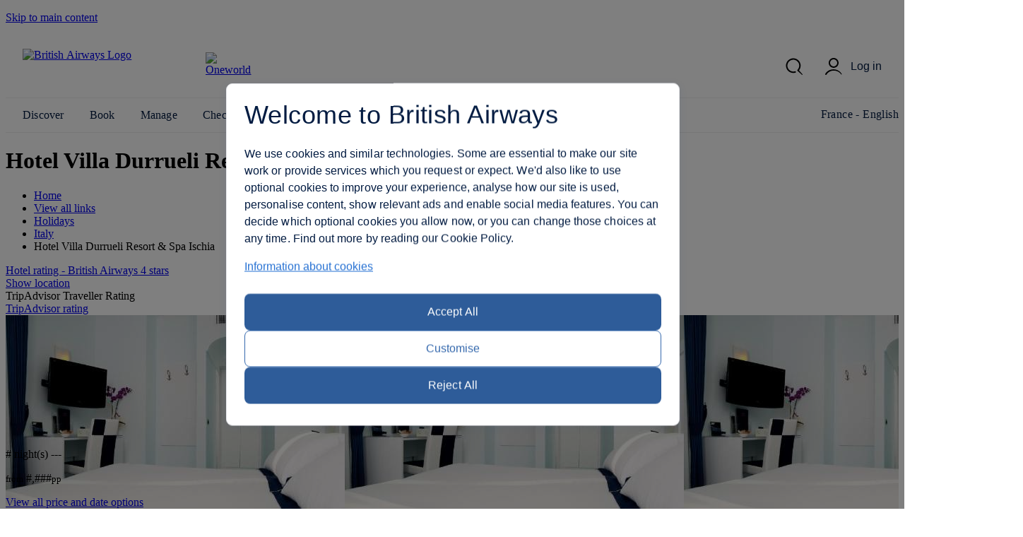

--- FILE ---
content_type: text/html; charset=UTF-8
request_url: https://www.britishairways.com/en-fr/destinations/hotel-information/Naples/Hotel-Villa-Durrueli-Resort-&-Spa-Ischia/IT-A37-1991000
body_size: 16699
content:




    <!DOCTYPE html>
        <html lang="en">
            <head>
		
		<meta charset="utf-8" />
		<meta http-equiv="X-UA-Compatible" content="IE=edge" />
		<meta name="viewport" content="width=device-width, initial-scale=1">
		<meta name="apple-itunes-app" content="app-id=284793089">	
            	<link rel="stylesheet" href="/cms/global/webcomponents/elements/legacy/css/styles.css">
			

			


                








		
		<script nonce="bainlinescript" type="text/javascript">

			var trackingInfo = new Array(),
			tagManTrackingInfo = {};
			var vsHardCodedName = "functional/travelbooking/dpdeeplinks/hotelDetails.xslt";
			var homeServer = "null";
			trackingInfo["GGLMember"] = "false";
			function assignStandardTagManParams() {
				"use strict";

				tagManTrackingInfo.page_name = "HOTELDETAILS";
				tagManTrackingInfo.page_country_code = "FR";
				tagManTrackingInfo.page_language_code = "EN";
				tagManTrackingInfo.platform = "DESKTOP";
			}

			assignStandardTagManParams();
		</script>

		



		<meta name="description" content="null" />
		<meta name="keywords" content="null" />


		







				<title>Hotel Details - British Airways</title>

	
	<script src="/cms/global/ensighten/Bootstrap.js"></script>

	<!-- Debug Finished title -->
		<style>
		@font-face {
			font-family: 'BA-Icon-Font';
			src: url('/cms/global/styles/core/fonts/BA-Icon-Font.eot?v=3');
			src: url('/cms/global/styles/core/fonts/BA-Icon-Font.eot?#iefix?v=3') format('embedded-opentype'),
				 url('/cms/global/styles/core/fonts/BA-Icon-Font.woff?v=3') format('woff'),
				 url('/cms/global/styles/core/fonts/BA-Icon-Font.ttf?v=3') format('truetype'),
				 url('/cms/global/styles/core/fonts/BA-Icon-Font.svg#BA-Icon-Font?v=3') format('svg');
			font-weight: normal;
			font-style: normal;
}

		@font-face {
			font-family:'MyliusModernBold';
			src:url('/cms/global/styles/core/fonts/mylius-Modern-bd.eot');
			src:url('/cms/global/styles/core/fonts/mylius-Modern-bd.eot?#iefix') format('embedded-opentype'),
				url('/cms/global/styles/core/fonts/mylius-Modern-bd.woff') format('woff'),
				url('/cms/global/styles/core/fonts/mylius-Modern-bd.ttf') format('truetype'),
				url('/cms/global/styles/core/fonts/mylius-Modern-bd.svg#MyliusModernBold') format('svg');
			font-weight:normal;
			font-style:normal;
		}

		@font-face {
			font-family:'MyliusModernRegular';
			src:url('/cms/global/styles/core/fonts/mylius-Modern-reg.eot');
			src:url('/cms/global/styles/core/fonts/mylius-Modern-reg.eot?#iefix') format('embedded-opentype'),
				url('/cms/global/styles/core/fonts/mylius-Modern-reg.woff') format('woff'),
				url('/cms/global/styles/core/fonts/mylius-Modern-reg.ttf') format('truetype'),
				url('/cms/global/styles/core/fonts/mylius-Modern-reg.svg#MyliusModernRegular') format('svg');
			font-weight:normal;
			font-style:normal;
		}

		@font-face {
			font-family:'MyliusModernLight';
			src:url('/cms/global/styles/core/fonts/mylius-Modern-lt.eot');
			src:url('/cms/global/styles/core/fonts/mylius-Modern-lt.eot?#iefix') format('embedded-opentype'),
				url('/cms/global/styles/core/fonts/mylius-Modern-lt.woff') format('woff'),
				url('/cms/global/styles/core/fonts/mylius-Modern-lt.ttf') format('truetype'),
				url('/cms/global/styles/core/fonts/mylius-Modern-lt.svg#MyliusModernLight') format('svg');
			font-weight:normal;
			font-style:normal;
		}

		@font-face {
			font-family:'MyliusModernExtLight';
			src:url('/cms/global/styles/core/fonts/mylius-modern-extlig.eot');
			src:url('/cms/global/styles/core/fonts/mylius-modern-extlig.eot?#iefix') format('embedded-opentype'),
				url('/cms/global/styles/core/fonts/mylius-modern-extlig.woff') format('woff'),
				url('/cms/global/styles/core/fonts/mylius-modern-extlig.ttf') format('truetype');
			font-weight:normal;
			font-style:normal;
		}

		
		@font-face {
			font-family: 'OpenSans';
			src: url('/cms/global/styles/core/fonts/open-sans-v15-latin-regular.eot');
			src: url('/cms/global/styles/core/fonts/open-sans-v15-latin-regular.eot?#iefix') format('embedded-opentype'),
				url('/cms/global/styles/core/fonts/open-sans-v15-latin-regular.woff') format('woff'),
				url('/cms/global/styles/core/fonts/open-sans-v15-latin-regular.ttf') format('truetype');
			font-weight: normal;
			font-style: normal;
		}
		@font-face {
			font-family: 'OpenSansLight';
			src: url('/cms/global/styles/core/fonts/open-sans-v15-latin-300.eot');
			src: url('/cms/global/styles/core/fonts/open-sans-v15-latin-300.eot?#iefix') format('embedded-opentype'),
				url('/cms/global/styles/core/fonts/open-sans-v15-latin-300.woff') format('woff'),
				url('/cms/global/styles/core/fonts/open-sans-v15-latin-300.ttf') format('truetype');
			font-weight: normal;
			font-style: normal;
		}
		@font-face {
			font-family: 'OpenSansBold';
			src: url('/cms/global/styles/core/fonts/open-sans-v15-latin-700.eot');
			src: url('/cms/global/styles/core/fonts/open-sans-v15-latin-700?#iefix') format('embedded-opentype'),
				url('/cms/global/styles/core/fonts/open-sans-v15-latin-700') format('woff'),
				url('/cms/global/styles/core/fonts/open-sans-v15-latin-700') format('truetype');
			font-weight: normal;
			font-style: normal;
		}
	</style>

	<script nonce="bainlinescript" type="text/javascript">
		var userCountryName = "France";
	</script>

	<script src="/cms/global/scripts/global-navigation/global-nav.js?v=7"></script>

	<link rel="stylesheet" href="/cms/resp/styles/core/layout.css?v=2" />
  <link rel="stylesheet" href="/cms/resp/styles/core/main.css?v=8" />
  <link rel="stylesheet" href="/cms/global/styles/global-navigation/global-nav-min.css?v=7" />


    
    


<script nonce="bainlinescript">
var iVsgGlobalTranslations = (function () {
    "use strict";
// <sl:translate>
var s1 = 'Please complete the following fields';
var s2 = 'Please ensure you have properly completed all fields';
var s3 = 'Please complete this field';
var s4 = 'Please wait...';
var s5 = 'show';
var s6 = 'hide';
var s7 = 'expanded';
var s8 = 'collapsed';
var s9 = 'Please enter your&nbsp;';
var s10 = 'and';
// </sl:translate>
    return {
        mfErrorTrans: s1,
        mfInlineErrorMsgTrans: s2,
        mfInlineErrorTxtTrans: s3,
        pleaseWait: s4,
        show: s5,
        hide: s6,
        expanded: s7,
        collapsed: s8,
        mfErrorTransFocusModal: s9,
        mfErrorTransAnd: s10
    };
}());
</script>

 







<script nonce="bainlinescript">
var iVsgGlobalTranslations = (function () {
    "use strict";
// <sl:translate>
var s1 = 'Please complete the following fields';
var s2 = 'Please ensure you have properly completed all fields';
var s3 = 'Please complete this field';
var s4 = 'Please wait...';
var s5 = 'show';
var s6 = 'hide';
var s7 = 'expanded';
var s8 = 'collapsed';
var s9 = 'Please enter your&nbsp;';
var s10 = 'and';
// </sl:translate>
    return {
        mfErrorTrans: s1,
        mfInlineErrorMsgTrans: s2,
        mfInlineErrorTxtTrans: s3,
        pleaseWait: s4,
        show: s5,
        hide: s6,
        expanded: s7,
        collapsed: s8,
        mfErrorTransFocusModal: s9,
        mfErrorTransAnd: s10
    };
}());
</script>



<script>
	var CALENDAR_PRESETS = {};
	
	
	
		CALENDAR_PRESETS.suppressCalendar = 'N';
		
		CALENDAR_PRESETS.saleOption = 'PAKFH';
		
</script>

<link href="/cms/global/styles/applications/flightselling/hotelDetails.css?v=22" type="text/css" rel="stylesheet" />

<style type="text/css">
.aspirational-bg::before {
	background-image: url("/assets/images/global/site/backgroundImages/IT-A37-BACKGROUND.jpg");
}
</style>










                







   
    
    
		<script nonce="bainlinescript">
			var _gaq = _gaq || [];
			_gaq.push(['_setAccount', 'UA-6698677-2']); 
			_gaq.push(['_trackPageview', 'HOTELDETAILS']); 
	
		</script>




                <script nonce="bainlinescript">
                    var trackingInfo= new Array();
                    trackingInfo["responsive"]="true";
                </script>
				<script nonce="bainlinescript" type="text/javascript">
					var dataLayer = {};					
				</script>
         
		<script src="/cms/global/scripts/applications/tracking/hashing.js"></script>
                
                

		<script type="text/javascript" src="/cms/global/scripts/applications/tracking/tag_man.js"></script> 
            
<script>(window.BOOMR_mq=window.BOOMR_mq||[]).push(["addVar",{"rua.upush":"false","rua.cpush":"true","rua.upre":"false","rua.cpre":"false","rua.uprl":"false","rua.cprl":"false","rua.cprf":"false","rua.trans":"SJ-4bf0f655-808a-46dc-9405-a293523b96cd","rua.cook":"false","rua.ims":"false","rua.ufprl":"false","rua.cfprl":"false","rua.isuxp":"false","rua.texp":"norulematch","rua.ceh":"false","rua.ueh":"false","rua.ieh.st":"0"}]);</script>
                              <script>!function(e){var n="https://s.go-mpulse.net/boomerang/";if("False"=="True")e.BOOMR_config=e.BOOMR_config||{},e.BOOMR_config.PageParams=e.BOOMR_config.PageParams||{},e.BOOMR_config.PageParams.pci=!0,n="https://s2.go-mpulse.net/boomerang/";if(window.BOOMR_API_key="93U6S-JS5E3-HQLJ8-98G8C-NNRXF",function(){function e(){if(!o){var e=document.createElement("script");e.id="boomr-scr-as",e.src=window.BOOMR.url,e.async=!0,i.parentNode.appendChild(e),o=!0}}function t(e){o=!0;var n,t,a,r,d=document,O=window;if(window.BOOMR.snippetMethod=e?"if":"i",t=function(e,n){var t=d.createElement("script");t.id=n||"boomr-if-as",t.src=window.BOOMR.url,BOOMR_lstart=(new Date).getTime(),e=e||d.body,e.appendChild(t)},!window.addEventListener&&window.attachEvent&&navigator.userAgent.match(/MSIE [67]\./))return window.BOOMR.snippetMethod="s",void t(i.parentNode,"boomr-async");a=document.createElement("IFRAME"),a.src="about:blank",a.title="",a.role="presentation",a.loading="eager",r=(a.frameElement||a).style,r.width=0,r.height=0,r.border=0,r.display="none",i.parentNode.appendChild(a);try{O=a.contentWindow,d=O.document.open()}catch(_){n=document.domain,a.src="javascript:var d=document.open();d.domain='"+n+"';void(0);",O=a.contentWindow,d=O.document.open()}if(n)d._boomrl=function(){this.domain=n,t()},d.write("<bo"+"dy onload='document._boomrl();'>");else if(O._boomrl=function(){t()},O.addEventListener)O.addEventListener("load",O._boomrl,!1);else if(O.attachEvent)O.attachEvent("onload",O._boomrl);d.close()}function a(e){window.BOOMR_onload=e&&e.timeStamp||(new Date).getTime()}if(!window.BOOMR||!window.BOOMR.version&&!window.BOOMR.snippetExecuted){window.BOOMR=window.BOOMR||{},window.BOOMR.snippetStart=(new Date).getTime(),window.BOOMR.snippetExecuted=!0,window.BOOMR.snippetVersion=12,window.BOOMR.url=n+"93U6S-JS5E3-HQLJ8-98G8C-NNRXF";var i=document.currentScript||document.getElementsByTagName("script")[0],o=!1,r=document.createElement("link");if(r.relList&&"function"==typeof r.relList.supports&&r.relList.supports("preload")&&"as"in r)window.BOOMR.snippetMethod="p",r.href=window.BOOMR.url,r.rel="preload",r.as="script",r.addEventListener("load",e),r.addEventListener("error",function(){t(!0)}),setTimeout(function(){if(!o)t(!0)},3e3),BOOMR_lstart=(new Date).getTime(),i.parentNode.appendChild(r);else t(!1);if(window.addEventListener)window.addEventListener("load",a,!1);else if(window.attachEvent)window.attachEvent("onload",a)}}(),"".length>0)if(e&&"performance"in e&&e.performance&&"function"==typeof e.performance.setResourceTimingBufferSize)e.performance.setResourceTimingBufferSize();!function(){if(BOOMR=e.BOOMR||{},BOOMR.plugins=BOOMR.plugins||{},!BOOMR.plugins.AK){var n="true"=="true"?1:0,t="",a="eozcwt5ydhati2lsqfaq-f-93946e799-clientnsv4-s.akamaihd.net",i="false"=="true"?2:1,o={"ak.v":"39","ak.cp":"1589231","ak.ai":parseInt("221216",10),"ak.ol":"0","ak.cr":1,"ak.ipv":4,"ak.proto":"http/1.1","ak.rid":"391c7036","ak.r":49151,"ak.a2":n,"ak.m":"b","ak.n":"essl","ak.bpcip":"18.191.176.0","ak.cport":53014,"ak.gh":"2.18.30.215","ak.quicv":"","ak.tlsv":"tls1.3","ak.0rtt":"","ak.0rtt.ed":"","ak.csrc":"-","ak.acc":"bbr","ak.t":"1769111873","ak.ak":"hOBiQwZUYzCg5VSAfCLimQ==b6GkKc+k6yNQhZxtRPsP3sAPQV5HWPNheGl+OQlk0UeuA9+zDdK3KcMLAMObW1RotG9A0NO5CJ0J6sAScNcat8kKTcFHroJRoV3xqw4MEpMdYy5BL6RZdI/xlBJ8R7bAlb6Trl02v6p8bfj1UbL2y75M0SYbVBa0YBRbjFLQ6Y9JDADKKklp3GxrwHB/qPcW2h/k2+NOoYo6M6diB/DxhfdaaVh8YV3skwqJhf58qGDhbkcd48a/U/yu+WUSTtdzP8HnOT/lGsq51YW/ZlsbSJaliIQGzuJzzw3YsnuLGfoZaA5tmFdMcsP2ubB6YkTSYmXlc8MbHbacBNz0RkQZh0MuxS9DVIBt8Z4rd9l22+iFeZO3c3LqKNkmV9xB3/FZH8I+PAJLBoL0jT+HIjUBNpVH6VlInLI697Gmu/1kZ70=","ak.pv":"1230","ak.dpoabenc":"","ak.tf":i};if(""!==t)o["ak.ruds"]=t;var r={i:!1,av:function(n){var t="http.initiator";if(n&&(!n[t]||"spa_hard"===n[t]))o["ak.feo"]=void 0!==e.aFeoApplied?1:0,BOOMR.addVar(o)},rv:function(){var e=["ak.bpcip","ak.cport","ak.cr","ak.csrc","ak.gh","ak.ipv","ak.m","ak.n","ak.ol","ak.proto","ak.quicv","ak.tlsv","ak.0rtt","ak.0rtt.ed","ak.r","ak.acc","ak.t","ak.tf"];BOOMR.removeVar(e)}};BOOMR.plugins.AK={akVars:o,akDNSPreFetchDomain:a,init:function(){if(!r.i){var e=BOOMR.subscribe;e("before_beacon",r.av,null,null),e("onbeacon",r.rv,null,null),r.i=!0}return this},is_complete:function(){return!0}}}}()}(window);</script></head>


                <body class="prepin" role="application">


            








		   

	



 

	

	<script nonce="bainlinescript">
		var isVulnerableURL = false;

		if(isVulnerableURL) {
			window.location.replace('/travel/home/public/');
		}
	</script>

	<div id="pageMetaData" style="display:none;"
		data-hostname="www.britishairways.com"
		data-protocol="https"
		data-audience="travel"
		data-pageid="HOTELDETAILS"
		data-logintype="public"
		data-scheme=""
		data-tier=""
		data-language="en"
		data-country="fr"
		data-sessionTimeoutMessage="Sorry, this page has timed out"
		data-text="Please return to the home page to continue."
		data-home="Home"
		data-url="https://www.britishairways.com/travel/home/public/en_fr"		
		data-datalayer-pagename="HOTELDETAILS"
		data-datalayer-logintype="public"		
		data-datalayer-tier=""
		data-datalayer-language="en"
		data-datalayer-country="fr"
		data-datalayer-brand="BA"
		data-datalayer-platform="Desktop site: Responsive"
		data-datalayer-domain="www.britishairways.com"

			data-isMobile = "false"

			data-iosOs = "false"

			data-androidOs = "false"

			data-windowsPhoneOs = "false"

			data-rimOs = "false"

			data-isMobilePhone = "false"

			data-isTablet = "false"



		
		data-deviceManufacturer = "Unknown"
		
		
		data-operatingSystem = "Unknown"
		
		
		data-operatingSystemVersion = "Unknown"
		
		
		data-deviceMarketingName = "Unknown"
		
		
		data-deviceModel = "Unknown"
		
		
		data-datalayer-devicemodel = "Unknown"
		

			data-datalayer-device = "Desktop"

		
		
		data-browserName = "Unknown"
		
		
		data-browserVersion = "Unknown"
		
		
		data-deviceDisplayWidth = "Unknown"
		
		
		data-deviceDisplayHeight = "Unknown"
		
		
		data-deviceScreenSize = "Unknown"
		
		
		data-deviceVendor = "Unknown"
		

	></div>




            <div id="bodyWrapper">
			
                <p class="skip">
                    <a id="skip"
                        tabindex="1"
                        accesskey="1"
                        href="#mainContent">Skip to main content</a>
                </p>

                	
                

                <lib-ba-header-legacy data-from-aem="true"></lib-ba-header-legacy>

<?xml version="1.0" encoding="UTF-8"?><div class="aspirational-bg"> </div><div class="aspirational-bg-gradient"> </div><div id="pageHeader" class="appHeader row"><h1 class="pageTitle">Hotel Villa Durrueli Resort &amp; Spa Ischia
                     - ISCHIA</h1><div id="pageHeaderBar" class="clearFix"><div id="breadcrumb" class="large-9 medium-8 small-12 columns breadcrumb"><nav id="breadcrumbContainer"><ul class="enableViewMore clearFix" itemtype="https://schema.org/BreadcrumbList" itemscope=""><li itemtype="https://schema.org/ListItem" itemscope="" itemprop="itemListElement"><a href="https://www.britishairways.com/travel/home/public/en_fr/" itemprop="item"><span itemprop="name">Home</span></a><span aria-hidden="true" class="chevron"> </span><meta content="1" itemprop="position"/></li><li id="viewMoreBreadcrumbLinks" onclick="showAllBreadCrumblinks()"><a href="#"><span class="accReader">View all links</span><span aria-hidden="true" class="circle"> </span><span aria-hidden="true" class="circle"> </span><span aria-hidden="true" class="circle"> </span></a><span aria-hidden="true" class="chevron"> </span></li><li itemtype="https://schema.org/ListItem" itemscope="" itemprop="itemListElement"><a itemprop="item" href="/content/en/fr/holidays"><span itemprop="name">Holidays</span></a><span aria-hidden="true" class="chevron"> </span><meta content="2" itemprop="position"/></li><li itemtype="https://schema.org/ListItem" itemscope="" itemprop="itemListElement"><a itemprop="item" href="/content/en/fr/holidays/italy"><span itemprop="name">Italy</span></a><span aria-hidden="true" class="chevron"> </span><meta content="3" itemprop="position"/></li><li itemtype="https://schema.org/ListItem" itemscope="" itemprop="itemListElement"><span itemprop="name">Hotel Villa Durrueli Resort &amp; Spa Ischia</span><meta content="4" itemprop="position"/></li></ul></nav></div></div></div>

                <section id="mainContent" role="main">
<?xml version="1.0" encoding="UTF-8"?><schema data-sameAs="" data-email="" data-telephone="" data-description="Located close to La Mandra Beach and the ancient fishing village of Ischia Ponte, the hotel offers a thermal swimming pool and a spa centre. The grounds are full of exotic plants and flowers. The hotel overlooks the pine forest and has a fantastic view of Castello Aragonese. Guests can relax on the sun terrace and take a dip in the large, thermal pool or in one of the smaller pools with hydro-massage and aromatherapy. All rooms are created with a really good taste, with pastel colours typical of Mediterranean architecture and with elegant furniture in harmony with the surrounding setting." data-name="Hotel Villa Durrueli Resort &amp; Spa Ischia" data-addressLocality="ISCHIA, Italy" data-streetAddress="Traversa Mirabella, 27" data-postalCode="80077" data-image="/badp/static/external/IT-A37-1991000/618_IT-A37-1991000-T6391139948.jpeg"/><input data-datalayer-salesflow="FH" value="FH" id="trackingSalesFlow" name="trackingSalesFlow" type="hidden"/><input data-datalayer-searchContext="DP" value="DP" id="trackingSearchContext" name="trackingSearchContext" type="hidden"/><input data-datalayer-ojhtlcode="IT-A37-1991000" value="IT-A37-1991000" id="ojhtlcode" name="ojhtlcode" type="hidden"/><input data-datalayer-departuredate="DD/MM/YY" value="DD/MM/YY" id="departuredate" name="departuredate" type="hidden"/><input data-datalayer-departuredate="20YY-MM-DD" value="DD/MM/YY" id="departuredate" name="departuredate" type="hidden"/><div id="hotelDetailsInputs"><input value="IT-A37-1991000" id="hotelID" name="hotelID" type="hidden"/><input value="Hotel Villa Durrueli Resort &amp; Spa Ischia" name="hotelName" type="hidden"/><input value="ISCHIA" name="cityName" type="hidden"/><input value="40.7361325179492" name="latitude" type="hidden"/><input value="13.9535858306884" name="longitude" type="hidden"/><script type="text/javascript">
								tagManTrackingInfo.destination = 'ISCHIA'; 
				</script><input name="txtHelperAgesExplainedLink" type="hidden" value="https://www.britishairways.com/travel/packageagepopwithapdinfo/public/en_fr"/><input name="txtHelperAgesExplained" type="hidden" value="Ages explained"/><input name="txtHelperAgeAdultText" type="hidden" value="18+"/><input name="txtHelperAgeChildText" type="hidden" value="2-17"/><input name="txtHelperAgeInfantText" type="hidden" value="under 2"/><input name="txtHelperRoom" type="hidden" value="Room"/><input name="txtHelperGuests" type="hidden" value="Guests"/><input name="txtHelperAdults" type="hidden" value="Adults"/><input name="txtHelperChildren" type="hidden" value="Children"/><input name="txtHelperChild" type="hidden" value="Child"/><input name="txtHelperChildAges" type="hidden" value="Child ages"/><input name="txtHelperInfants" type="hidden" value="Infants"/><input name="txtHelperPackageAgeText" type="hidden" value="Explanation of age categories."/><input name="txtHelperPopupNext" type="hidden" value="Next"/><input name="txtHelperPopupPrevious" type="hidden" value="Previous"/><input name="txtHelperPopupImage" type="hidden" value="Images"/><input name="txtHelperStars" type="hidden" value="Stars"/><input name="txtHelperCloseWin" type="hidden" value="Close window"/><input name="starRatingCount" type="hidden" value="4"/><input name="txtHelperReviews" type="hidden" value="reviews"/></div><div class="row"><div class="column small-12 medium-6 large-7 x-large-8 hotelDetails" id="hotelDetails"><div class="hotelDetailsIntro clearFix"><div class="starRating descriptionModule"><a data-close-option-type="link" data-modal-class="large-modal" data-body-close="true" data-inline-modal="false" data-close-option="button" class="modal-link" data-content-id="main-content" href="https://www.britishairways.com/travel/starratings/public/en_fr" data-close-text="Close"><span class="accReader">Hotel rating - British Airways 4 stars</span><span aria-hidden="true" class="star"> </span><span aria-hidden="true" class="star"> </span><span aria-hidden="true" class="star"> </span><span aria-hidden="true" class="star"> </span><span aria-hidden="true" class="star blank"> </span></a></div><div class="descriptionModule locationModule"><a href="#" id="viewMapLink"><span aria-hidden="true" class="data-icon" data-icon=""> </span><span>Show location</span></a></div><div class="descriptionModule tripAdvisorModule"><div class="tah">TripAdvisor Traveller Rating</div><a data-popupheight="565" data-popupwidth="620" data-popuptype="popup-scrolling" href="https://www.tripadvisor.co.uk/WidgetEmbed-cdspropertydetail?locationId=IT-A37-1991000&amp;partnerId=6E3561B3B1D44430B8B2BDAE04100200&amp;display=true" class="tripAdvisorBasic" id="tripAdvisorRating">TripAdvisor rating</a></div></div><div class="gallery"><div style="background-image: url('/badp/static/external/IT-A37-1991000/618_IT-A37-1991000-T6391139948.jpeg')" class="galleryMain"><img onError="replaceImage(this, false)" class="galleryMainImage" title="Room" alt="Room" src="/badp/static/external/IT-A37-1991000/618_IT-A37-1991000-T6391139948.jpeg"/><span aria-live="assertive" role="alert" style="position: absolute;left: -9999px;" class="galleryAlert">RoomGuest roomPoolPool viewGeneral viewExterior viewRestaurantRestaurantLobbyLobby viewPoolPool viewGeneral viewExterior viewRoomGuest roomRestaurantRestaurantLobbyLobby viewPoolPool viewGeneral viewExterior viewGuest roomRestaurantRestaurantLobbyLobby viewGeneral viewExterior viewGuest roomRestaurantRestaurantLobbyLobby viewGeneral viewExterior viewGuest roomGeneral viewExterior viewGuest roomGeneral viewExterior view</span><nav><button disabled="disabled" class="btnPrev" aria-label="Previous"/><button class="btnNext" aria-label="Next"/></nav></div><div class="galleryCount"><span class="galleryCurrent">1</span> / <span class="count">24</span></div><div class="galleryThumbnails"><div class="galleryThumbnail"><button data-gallery-index="1" tabindex="0" data-image-url="/badp/static/external/IT-A37-1991000/618_IT-A37-1991000-T6391139948.jpeg"><span class="accReader">View image 1</span><div style="background-image: url('/badp/static/external/IT-A37-1991000/618_IT-A37-1991000-T6391139948.jpeg')"><img onError="replaceImage(this, true)" title="Room" alt="Room" src="/badp/static/external/IT-A37-1991000/618_IT-A37-1991000-T6391139948.jpeg"/></div></button></div><div class="galleryThumbnail"><button data-gallery-index="2" tabindex="0" data-image-url="/badp/static/external/IT-A37-1991000/321_IT-A37-1991000-T32504224312.jpeg"><span class="accReader">View image 2</span><div style="background-image: url('/badp/static/external/IT-A37-1991000/321_IT-A37-1991000-T32504224312.jpeg')"><img onError="replaceImage(this, true)" title="Guest room" alt="Guest room" src="/badp/static/external/IT-A37-1991000/321_IT-A37-1991000-T32504224312.jpeg"/></div></button></div><div class="galleryThumbnail"><button data-gallery-index="3" tabindex="0" data-image-url="/badp/static/external/IT-A37-1991000/134_IT-A37-1991000-T13143663065.jpeg"><span class="accReader">View image 3</span><div style="background-image: url('/badp/static/external/IT-A37-1991000/134_IT-A37-1991000-T13143663065.jpeg')"><img onError="replaceImage(this, true)" title="Pool" alt="Pool" src="/badp/static/external/IT-A37-1991000/134_IT-A37-1991000-T13143663065.jpeg"/></div></button></div><div class="galleryThumbnail"><button data-gallery-index="4" tabindex="0" data-image-url="/badp/static/external/IT-A37-1991000/44_IT-A37-1991000-T43149219518.jpeg"><span class="accReader">View image 4</span><div style="background-image: url('/badp/static/external/IT-A37-1991000/44_IT-A37-1991000-T43149219518.jpeg')"><img onError="replaceImage(this, true)" title="Pool view" alt="Pool view" src="/badp/static/external/IT-A37-1991000/44_IT-A37-1991000-T43149219518.jpeg"/></div></button></div><div class="galleryThumbnail"><button data-gallery-index="5" tabindex="0" data-image-url="/badp/static/external/IT-A37-1991000/227_IT-A37-1991000-T21838613325.jpeg"><span class="accReader">View image 5</span><div style="background-image: url('/badp/static/external/IT-A37-1991000/227_IT-A37-1991000-T21838613325.jpeg')"><img onError="replaceImage(this, true)" title="General view" alt="General view" src="/badp/static/external/IT-A37-1991000/227_IT-A37-1991000-T21838613325.jpeg"/></div></button></div><div class="galleryThumbnail"><button data-gallery-index="6" tabindex="0" data-image-url="/badp/static/external/IT-A37-1991000/317_IT-A37-1991000-T32820884360.jpeg"><span class="accReader">View image 6</span><div style="background-image: url('/badp/static/external/IT-A37-1991000/317_IT-A37-1991000-T32820884360.jpeg')"><img onError="replaceImage(this, true)" title="Exterior view" alt="Exterior view" src="/badp/static/external/IT-A37-1991000/317_IT-A37-1991000-T32820884360.jpeg"/></div></button></div><div class="galleryThumbnail"><button data-gallery-index="7" tabindex="0" data-image-url="/badp/static/external/IT-A37-1991000/13_IT-A37-1991000-T1974661541.jpeg"><span class="accReader">View image 7</span><div style="background-image: url('/badp/static/external/IT-A37-1991000/13_IT-A37-1991000-T1974661541.jpeg')"><img onError="replaceImage(this, true)" title="Restaurant" alt="Restaurant" src="/badp/static/external/IT-A37-1991000/13_IT-A37-1991000-T1974661541.jpeg"/></div></button></div><div class="galleryThumbnail"><button data-gallery-index="8" tabindex="0" data-image-url="/badp/static/external/IT-A37-1991000/617_IT-A37-1991000-T61357916348.jpeg"><span class="accReader">View image 8</span><div style="background-image: url('/badp/static/external/IT-A37-1991000/617_IT-A37-1991000-T61357916348.jpeg')"><img onError="replaceImage(this, true)" title="Restaurant" alt="Restaurant" src="/badp/static/external/IT-A37-1991000/617_IT-A37-1991000-T61357916348.jpeg"/></div></button></div><div class="galleryThumbnail"><button data-gallery-index="9" tabindex="0" data-image-url="/badp/static/external/IT-A37-1991000/419_IT-A37-1991000-T4160799406.jpeg"><span class="accReader">View image 9</span><div style="background-image: url('/badp/static/external/IT-A37-1991000/419_IT-A37-1991000-T4160799406.jpeg')"><img onError="replaceImage(this, true)" title="Lobby" alt="Lobby" src="/badp/static/external/IT-A37-1991000/419_IT-A37-1991000-T4160799406.jpeg"/></div></button></div><div class="galleryThumbnail"><button data-gallery-index="10" tabindex="0" data-image-url="/badp/static/external/IT-A37-1991000/224_IT-A37-1991000-T23753369437.jpeg"><span class="accReader">View image 10</span><div style="background-image: url('/badp/static/external/IT-A37-1991000/224_IT-A37-1991000-T23753369437.jpeg')"><img onError="replaceImage(this, true)" title="Lobby view" alt="Lobby view" src="/badp/static/external/IT-A37-1991000/224_IT-A37-1991000-T23753369437.jpeg"/></div></button></div><div class="galleryThumbnail"><button data-gallery-index="11" tabindex="0" data-image-url="/badp/static/external/IT-A37-1991000/31_IT-A37-1991000-T34018355544.jpeg"><span class="accReader">View image 11</span><div style="background-image: url('/badp/static/external/IT-A37-1991000/31_IT-A37-1991000-T34018355544.jpeg')"><img onError="replaceImage(this, true)" title="Pool" alt="Pool" src="/badp/static/external/IT-A37-1991000/31_IT-A37-1991000-T34018355544.jpeg"/></div></button></div><div class="galleryThumbnail"><button data-gallery-index="12" tabindex="0" data-image-url="/badp/static/external/IT-A37-1991000/118_IT-A37-1991000-T12285435829.jpeg"><span class="accReader">View image 12</span><div style="background-image: url('/badp/static/external/IT-A37-1991000/118_IT-A37-1991000-T12285435829.jpeg')"><img onError="replaceImage(this, true)" title="Pool view" alt="Pool view" src="/badp/static/external/IT-A37-1991000/118_IT-A37-1991000-T12285435829.jpeg"/></div></button></div><div class="galleryThumbnail"><button data-gallery-index="13" tabindex="0" data-image-url="/badp/static/external/IT-A37-1991000/615_IT-A37-1991000-T61838153996.jpeg"><span class="accReader">View image 13</span><div style="background-image: url('/badp/static/external/IT-A37-1991000/615_IT-A37-1991000-T61838153996.jpeg')"><img onError="replaceImage(this, true)" title="General view" alt="General view" src="/badp/static/external/IT-A37-1991000/615_IT-A37-1991000-T61838153996.jpeg"/></div></button></div><div class="galleryThumbnail"><button data-gallery-index="14" tabindex="0" data-image-url="/badp/static/external/IT-A37-1991000/423_IT-A37-1991000-T4888517406.jpeg"><span class="accReader">View image 14</span><div style="background-image: url('/badp/static/external/IT-A37-1991000/423_IT-A37-1991000-T4888517406.jpeg')"><img onError="replaceImage(this, true)" title="Exterior view" alt="Exterior view" src="/badp/static/external/IT-A37-1991000/423_IT-A37-1991000-T4888517406.jpeg"/></div></button></div><div class="galleryThumbnail"><button data-gallery-index="15" tabindex="0" data-image-url="/badp/static/external/IT-A37-1991000/220_IT-A37-1991000-T23805804269.jpeg"><span class="accReader">View image 15</span><div style="background-image: url('/badp/static/external/IT-A37-1991000/220_IT-A37-1991000-T23805804269.jpeg')"><img onError="replaceImage(this, true)" title="Room" alt="Room" src="/badp/static/external/IT-A37-1991000/220_IT-A37-1991000-T23805804269.jpeg"/></div></button></div><div class="galleryThumbnail"><button data-gallery-index="16" tabindex="0" data-image-url="/badp/static/external/IT-A37-1991000/122_IT-A37-1991000-T13042497029.jpeg"><span class="accReader">View image 16</span><div style="background-image: url('/badp/static/external/IT-A37-1991000/122_IT-A37-1991000-T13042497029.jpeg')"><img onError="replaceImage(this, true)" title="Guest room" alt="Guest room" src="/badp/static/external/IT-A37-1991000/122_IT-A37-1991000-T13042497029.jpeg"/></div></button></div><div class="galleryThumbnail"><button data-gallery-index="17" tabindex="0" data-image-url="/badp/static/external/IT-A37-1991000/613_IT-A37-1991000-T63805344940.jpeg"><span class="accReader">View image 17</span><div style="background-image: url('/badp/static/external/IT-A37-1991000/613_IT-A37-1991000-T63805344940.jpeg')"><img onError="replaceImage(this, true)" title="Restaurant" alt="Restaurant" src="/badp/static/external/IT-A37-1991000/613_IT-A37-1991000-T63805344940.jpeg"/></div></button></div><div class="galleryThumbnail"><button data-gallery-index="18" tabindex="0" data-image-url="/badp/static/external/IT-A37-1991000/426_IT-A37-1991000-T41935002062.jpeg"><span class="accReader">View image 18</span><div style="background-image: url('/badp/static/external/IT-A37-1991000/426_IT-A37-1991000-T41935002062.jpeg')"><img onError="replaceImage(this, true)" title="Restaurant" alt="Restaurant" src="/badp/static/external/IT-A37-1991000/426_IT-A37-1991000-T41935002062.jpeg"/></div></button></div><div class="galleryThumbnail"><button data-gallery-index="19" tabindex="0" data-image-url="/badp/static/external/IT-A37-1991000/25_IT-A37-1991000-T22776075325.jpeg"><span class="accReader">View image 19</span><div style="background-image: url('/badp/static/external/IT-A37-1991000/25_IT-A37-1991000-T22776075325.jpeg')"><img onError="replaceImage(this, true)" title="Lobby" alt="Lobby" src="/badp/static/external/IT-A37-1991000/25_IT-A37-1991000-T22776075325.jpeg"/></div></button></div><div class="galleryThumbnail"><button data-gallery-index="20" tabindex="0" data-image-url="/badp/static/external/IT-A37-1991000/125_IT-A37-1991000-T14076382421.jpeg"><span class="accReader">View image 20</span><div style="background-image: url('/badp/static/external/IT-A37-1991000/125_IT-A37-1991000-T14076382421.jpeg')"><img onError="replaceImage(this, true)" title="Lobby view" alt="Lobby view" src="/badp/static/external/IT-A37-1991000/125_IT-A37-1991000-T14076382421.jpeg"/></div></button></div><div class="galleryThumbnail"><button data-gallery-index="21" tabindex="0" data-image-url="/badp/static/external/IT-A37-1991000/612_IT-A37-1991000-T62551228364.jpeg"><span class="accReader">View image 21</span><div style="background-image: url('/badp/static/external/IT-A37-1991000/612_IT-A37-1991000-T62551228364.jpeg')"><img onError="replaceImage(this, true)" title="Pool" alt="Pool" src="/badp/static/external/IT-A37-1991000/612_IT-A37-1991000-T62551228364.jpeg"/></div></button></div><div class="galleryThumbnail"><button data-gallery-index="22" tabindex="0" data-image-url="/badp/static/external/IT-A37-1991000/128_IT-A37-1991000-T13482878309.jpeg"><span class="accReader">View image 22</span><div style="background-image: url('/badp/static/external/IT-A37-1991000/128_IT-A37-1991000-T13482878309.jpeg')"><img onError="replaceImage(this, true)" title="Pool view" alt="Pool view" src="/badp/static/external/IT-A37-1991000/128_IT-A37-1991000-T13482878309.jpeg"/></div></button></div><div class="galleryThumbnail"><button data-gallery-index="23" tabindex="0" data-image-url="/badp/static/external/IT-A37-1991000/614_IT-A37-1991000-T63752910108.jpeg"><span class="accReader">View image 23</span><div style="background-image: url('/badp/static/external/IT-A37-1991000/614_IT-A37-1991000-T63752910108.jpeg')"><img onError="replaceImage(this, true)" title="General view" alt="General view" src="/badp/static/external/IT-A37-1991000/614_IT-A37-1991000-T63752910108.jpeg"/></div></button></div><div class="galleryThumbnail"><button data-gallery-index="24" tabindex="0" data-image-url="/badp/static/external/IT-A37-1991000/129_IT-A37-1991000-T11304958644.jpeg"><span class="accReader">View image 24</span><div style="background-image: url('/badp/static/external/IT-A37-1991000/129_IT-A37-1991000-T11304958644.jpeg')"><img onError="replaceImage(this, true)" title="Exterior view" alt="Exterior view" src="/badp/static/external/IT-A37-1991000/129_IT-A37-1991000-T11304958644.jpeg"/></div></button></div></div></div><div class="descriptionContainer"><h2>Overview</h2><div class="readMoreContentWrapper" data-overlap="0" data-rehide="true" data-characters="250" data-height="300"><div class="readMoreContent"><p>Located close to La Mandra Beach and the ancient fishing village of Ischia Ponte, the hotel offers a thermal swimming pool and a spa centre. The grounds are full of exotic plants and flowers. The hotel overlooks the pine forest and has a fantastic view of Castello Aragonese. Guests can relax on the sun terrace and take a dip in the large, thermal pool or in one of the smaller pools with hydro-massage and aromatherapy. All rooms are created with a really good taste, with pastel colours typical of Mediterranean architecture and with elegant furniture in harmony with the surrounding setting.</p></div></div><div class="readMoreButton"><div class="readMoreButtonWrapper"><span class="icon iconChevronDown" aria-hidden="true"> </span><button data-alt-label="Show less">Show more</button></div></div></div><div class="hotelLocationDetails descriptionContainer"><h3 class="asHeadingTwo">Accommodation details</h3><div><h4>Address: </h4><p>Traversa Mirabella, 27<br/>ISCHIA<br/>Italy<br/>80077<br/></p></div><div><h4>Check-in Details:</h4><p>Normal Check-in: 15:00<br/>Normal Check-out: 11:00</p></div><div><h4>Location:</h4><p><strong>0.3</strong> mi / <strong>0.5</strong> km from city centre</p></div></div><div class="facilitiesWrapper descriptionContainer"><h3 class="asHeadingTwo">General facilities</h3><div class="generalFacilities"><ul><li>Laundry/Valet service</li><li>24-hour front desk</li><li>Bicycle rentals</li><li>Currency exchange</li><li>Room service</li><li>Public area air conditioned</li><li>Air conditioning</li><li>Medical Facilities Service</li><li>Massage services</li><li>High speed wireless</li><li>Terrace/Balcony</li><li>Safe deposit box</li><li>Elevators</li><li>Barbeque grills</li></ul></div></div></div><div class="column small-12 medium-6 large-5 x-large-4 package-options" id="calendar"><div class="calendarTabs" id="calendarTabs"><div class="modalClose"><a href="#"><span class="accReader">Close overlay</span></a></div><ul aria-multiselectable="false" class="tabSelector" role="tablist"><li class="activeTab" role="presentation"><a aria-expanded="true" aria-selected="true" aria-controls="calendarSection-flightHotel" role="tab" href="#" id="tab-flightHotel"><span>Flights + Hotel from</span></a></li><li role="presentation"><a aria-expanded="false" aria-selected="false" aria-controls="calendarSection-hotel" role="tab" href="#" id="tab-hotel"><span>Hotel only from</span></a></li></ul><div class="tabContentWrapper"><div aria-hidden="false" data-packageType="flightHotel" aria-labelledby="tab-flightHotel" role="tabpanel" class="clearfix tab" id="calendarSection-flightHotel"><div class="tabContentContainer"><div class="noData"><h3>Plan your holiday</h3><p>To search for prices and availability simply click the button below.</p><p><a class="primary btn openModalForm" href="#">Check availability</a></p></div><div class="data"><h3>Pick a departure date</h3><form class="numberOfHotelNights"><label for="duration-flightHotel">Number of nights</label><div class="styledSelect"><select data-nightstext="nights" name="duration-flightHotel" id="duration-flightHotel"><option value="0">0</option></select></div></form><p style="font-size:1.2rem" class="priceAccuracy">Prices shown are updated every 24 to 48 hours. They exclude taxes/fees that may be payable locally at your accommodation, if applicable these will be displayed in the price breakdown when booking.</p><div class="baCalendar"> </div><div class="key"><span class="lowestPrice">Lowest available price this month</span></div><p class="calendarInfo"><span class="depReplace">Prices shown are based on {0} departures. If you would like to fly from another departure point then </span><a class="openModalForm" href="#">please click here</a></p><div class="totalPrice backgroundActive"><h3>Total price per adult</h3><p><span class="flightsAndHotelType">Flights + Hotel from</span> <span data-defaultText="---" class="priceVal">---</span></p><p class="date"><span class="startDate"> </span> - <span class="endDate"> </span></p><p>Based on 2 adults, <span class="noOfNights"> </span> night(s).</p><p><span class="roomType"> </span> room. <span class="boardType"> </span>.</p><p class="depReplace">Departing from {0}</p><p><a class="primary btn disabled" href="#">Choose & continue</a></p><p><a class="openModalForm btn secondary" href="#">Change search</a></p></div></div></div><div class="whyBA"><h3>Why choose a British Airways Holiday?</h3><p>Enjoy these great benefits:</p><ul class="customImages"><li style="background-image: url('/assets/images/flights-and-holidays/whyBA/royalty-free/icon_combineAndSave_32px.jpg')">Combine and save - book your flight + hotel or flight + car hire together for the best deals</li><li style="background-image:url('/assets/images/flights-and-holidays/whyBA/royalty-free/icon_hotel_darkBlue_32px.jpg')">Over 12,000 hotels</li><li style="background-image:url('/assets/images/flights-and-holidays/whyBA/royalty-free/icon_customerSupport_darkBlue_32px.jpg')">24-hour support helpline</li><li style="background-image:url('https://ba.scene7.com/is/image/ba/avios-logo-plectrumline-dark-blue-rgb-digital:21-9?fmt=png-alpha');background-size: 120px;background-position: -40px;"><a href="https://www.britishairways.com/en-fr/executive-club/collecting-avios/holidays">Collect bonus Avios on holiday package, hotel and car bookings</a></li><li style="background-image:url('/assets/images/flights-and-holidays/whyBA/royalty-free/icon_creditCard_darkBlue_32px.jpg')">Low online deposits</li><li style="background-image:url('/assets/images/flights-and-holidays/whyBA/royalty-free/icon_ATOL_darkBlue_32px.jpg')"><a data-popupheight="630" data-popupwidth="800" data-popuptype="popup-scrolling" href="https://www.britishairways.com/travel/ba6.jsp/atol_pop/public/en_fr">All holidays booked on ba.com are ATOL protected</a></li></ul></div><a class="reevoo" target="_blank" href="https://www.britishairways.com/content/holidays/reviews"><img title="91% of respondents would buy again from British Airways Holidays" src="https://ba.scene7.com/is/image/ba/feefo-buy-again-badge-v2-digital:21-9?fmt=png-alpha" alt="91% of respondents would buy again from British Airways Holidays"/></a></div><div aria-hidden="true" data-packageType="hotel" aria-labelledby="tab-hotel" role="tabpanel" class="clearfix tab" id="calendarSection-hotel"><div class="tabContentContainer"><div class="noData"><h3>Plan your stay</h3><p>To search for prices and availability simply click the button below.</p><p><a class="primary btn openModalForm" href="#">Check availability</a></p></div><div class="data"><h3>Pick a check in date</h3><form class="numberOfHotelNights"><label for="duration-hotel">Number of hotel nights</label><div class="styledSelect"><select name="duration-hotel" id="duration-hotel"><option value="1">1 night</option><option value="2">2 nights</option><option value="3">3 nights</option><option value="4">4 nights</option><option value="5">5 nights</option><option value="6">6 nights</option><option value="7">7 nights</option><option value="8">8 nights</option><option value="9">9 nights</option><option value="10">10 nights</option><option value="11">11 nights</option><option value="12">12 nights</option><option value="13">13 nights</option><option value="14">14 nights</option></select></div></form><div hidden="hidden" class="selectionError"><div class="message critical" role="alert"><h4>Sorry...</h4><p>Unfortunately the hotel is unavailable for your selected date(s)</p></div></div><p style="font-size:1.2rem" class="priceAccuracy">Prices shown are updated every 24 to 48 hours. They exclude taxes/fees that may be payable locally at your accommodation, if applicable these will be displayed in the price breakdown when booking.</p><div class="baCalendar"> </div><div class="key"><span class="lowestPrice">Lowest available price this month</span></div><div class="totalPrice backgroundActive"><h3>Total price per room</h3><p><span class="hotelOnlyType">Hotel only from</span> <span data-defaultText="---" class="priceVal">---</span></p><p class="date"><span class="startDate"> </span> - <span class="endDate"> </span></p><p>Based on 2 adults, <span class="noOfNights"> </span> night(s).</p><p><a class="primary btn disabled" href="#"><span class="arr-right">Choose & continue</span></a></p><p><a class="btn secondary openModalForm" href="#">Change search</a></p></div></div></div><div class="whyBA"><h3>Why BA hotels?</h3><p>Book your hotel with British Airways and enjoy all these great benefits:</p><ul class="custom"><li>Over 10,000 hotels to choose from</li><li>Carefully selected accommodation</li><li>24-hour holiday helpline</li><li>Collect Avios</li><li>Spend Avios</li></ul></div><a class="reevoo" target="_blank" href="https://www.britishairways.com/content/holidays/reviews"><img title="91% of respondents would buy again from British Airways Holidays" height="230" width="221" src="https://ba.scene7.com/is/image/ba/feefo-buy-again-badge-v2-digital:21-9?fmt=png-alpha" alt="91% of respondents would buy again from British Airways Holidays"/></a></div></div><div class="overlayClose skip"><a class="hiddencontent" href="#">Close overlay</a></div></div><div class="carouselCalendarContainer" id="calendarToClone"><div class="carouselCalendarContent"><div class="spinnerComponent"><div class="indicator"><div class="spinnerOuter"> </div><div class="spinnerInner"> </div><img src="/cms/global/assets/images/site/icon/speed.png" alt="" width="150" height="62" class="speedMarkImg"/><span class="accReader">Getting prices</span></div></div><div class="carouselCalendar table-group"><div class="carouselButtons"><button onclick="setCalendarDataLayer()" disabled="disabled" class="carouselCalendarBtn carouselCalendarPrev"><span class="accReader">Previous month</span></button><button onclick="setCalendarDataLayer()" class="carouselCalendarBtn carouselCalendarNext"><span class="accReader">Next Month</span></button></div><div role="alert" hidden="hidden" class="outOfBounds"><div class="message important"><button tabindex="0"><span class="accReader">Close</span></button><h4>Please note</h4><p>For prices beyond this date, follow the link below.</p><p><a class="secondary btn openModalForm" href="#link">Search</a></p></div></div><div class="carouselCalendarViewport"><div class="carouselCalendarTableContainer"><table><caption> </caption><thead><tr><th> </th><th> </th><th> </th><th> </th><th> </th><th> </th><th class="last"> </th></tr></thead><tbody><tr><td aria-selected="false" aria-label="" role="gridcell"><div><p class="holidayDate"> </p><p class="holidayPrice"> </p></div></td><td aria-selected="false" aria-label="" role="gridcell"><div><p class="holidayDate"> </p><p class="holidayPrice"> </p></div></td><td aria-selected="false" aria-label="" role="gridcell"><div><p class="holidayDate"> </p><p class="holidayPrice"> </p></div></td><td aria-selected="false" aria-label="" role="gridcell"><div><p class="holidayDate"> </p><p class="holidayPrice"> </p></div></td><td aria-selected="false" aria-label="" role="gridcell"><div><p class="holidayDate"> </p><p class="holidayPrice"> </p></div></td><td aria-selected="false" aria-label="" role="gridcell"><div><p class="holidayDate"> </p><p class="holidayPrice"> </p></div></td><td aria-selected="false" aria-label="" role="gridcell"><div><p class="holidayDate"> </p><p class="holidayPrice"> </p></div></td></tr><tr><td aria-selected="false" aria-label="" role="gridcell"><div><p class="holidayDate"> </p><p class="holidayPrice"> </p></div></td><td aria-selected="false" aria-label="" role="gridcell"><div><p class="holidayDate"> </p><p class="holidayPrice"> </p></div></td><td aria-selected="false" aria-label="" role="gridcell"><div><p class="holidayDate"> </p><p class="holidayPrice"> </p></div></td><td aria-selected="false" aria-label="" role="gridcell"><div><p class="holidayDate"> </p><p class="holidayPrice"> </p></div></td><td aria-selected="false" aria-label="" role="gridcell"><div><p class="holidayDate"> </p><p class="holidayPrice"> </p></div></td><td aria-selected="false" aria-label="" role="gridcell"><div><p class="holidayDate"> </p><p class="holidayPrice"> </p></div></td><td aria-selected="false" aria-label="" role="gridcell"><div><p class="holidayDate"> </p><p class="holidayPrice"> </p></div></td></tr><tr><td aria-selected="false" aria-label="" role="gridcell"><div><p class="holidayDate"> </p><p class="holidayPrice"> </p></div></td><td aria-selected="false" aria-label="" role="gridcell"><div><p class="holidayDate"> </p><p class="holidayPrice"> </p></div></td><td aria-selected="false" aria-label="" role="gridcell"><div><p class="holidayDate"> </p><p class="holidayPrice"> </p></div></td><td aria-selected="false" aria-label="" role="gridcell"><div><p class="holidayDate"> </p><p class="holidayPrice"> </p></div></td><td aria-selected="false" aria-label="" role="gridcell"><div><p class="holidayDate"> </p><p class="holidayPrice"> </p></div></td><td aria-selected="false" aria-label="" role="gridcell"><div><p class="holidayDate"> </p><p class="holidayPrice"> </p></div></td><td aria-selected="false" aria-label="" role="gridcell"><div><p class="holidayDate"> </p><p class="holidayPrice"> </p></div></td></tr><tr><td aria-selected="false" aria-label="" role="gridcell"><div><p class="holidayDate"> </p><p class="holidayPrice"> </p></div></td><td aria-selected="false" aria-label="" role="gridcell"><div><p class="holidayDate"> </p><p class="holidayPrice"> </p></div></td><td aria-selected="false" aria-label="" role="gridcell"><div><p class="holidayDate"> </p><p class="holidayPrice"> </p></div></td><td aria-selected="false" aria-label="" role="gridcell"><div><p class="holidayDate"> </p><p class="holidayPrice"> </p></div></td><td aria-selected="false" aria-label="" role="gridcell"><div><p class="holidayDate"> </p><p class="holidayPrice"> </p></div></td><td aria-selected="false" aria-label="" role="gridcell"><div><p class="holidayDate"> </p><p class="holidayPrice"> </p></div></td><td aria-selected="false" aria-label="" role="gridcell"><div><p class="holidayDate"> </p><p class="holidayPrice"> </p></div></td></tr><tr><td aria-selected="false" aria-label="" role="gridcell"><div><p class="holidayDate"> </p><p class="holidayPrice"> </p></div></td><td aria-selected="false" aria-label="" role="gridcell"><div><p class="holidayDate"> </p><p class="holidayPrice"> </p></div></td><td aria-selected="false" aria-label="" role="gridcell"><div><p class="holidayDate"> </p><p class="holidayPrice"> </p></div></td><td aria-selected="false" aria-label="" role="gridcell"><div><p class="holidayDate"> </p><p class="holidayPrice"> </p></div></td><td aria-selected="false" aria-label="" role="gridcell"><div><p class="holidayDate"> </p><p class="holidayPrice"> </p></div></td><td aria-selected="false" aria-label="" role="gridcell"><div><p class="holidayDate"> </p><p class="holidayPrice"> </p></div></td><td aria-selected="false" aria-label="" role="gridcell"><div><p class="holidayDate"> </p><p class="holidayPrice"> </p></div></td></tr><tr class="extraDatesRow"><td aria-selected="false" aria-label="" role="gridcell"><div><p class="holidayDate"> </p><p class="holidayPrice"> </p></div></td><td aria-selected="false" aria-label="" role="gridcell"><div><p class="holidayDate"> </p><p class="holidayPrice"> </p></div></td><td aria-selected="false" aria-label="" role="gridcell"><div><p class="holidayDate"> </p><p class="holidayPrice"> </p></div></td><td aria-selected="false" aria-label="" role="gridcell"><div><p class="holidayDate"> </p><p class="holidayPrice"> </p></div></td><td aria-selected="false" aria-label="" role="gridcell"><div><p class="holidayDate"> </p><p class="holidayPrice"> </p></div></td><td aria-selected="false" aria-label="" role="gridcell"><div><p class="holidayDate"> </p><p class="holidayPrice"> </p></div></td><td aria-selected="false" aria-label="" role="gridcell"><div><p class="holidayDate"> </p><p class="holidayPrice"> </p></div></td></tr></tbody></table></div></div></div></div></div></div><script type="text/javascript">
				function setCalendarDataLayer() {
					dataLayer.interaction = "BAHHDCalendar"; 
				}
			</script><script type="text/javascript">
			
			document.addEventListener('DOMContentLoaded', function () {
	
	const tooltipButton = document.getElementById('imageHolder'); 
    const customTooltip = document.getElementById('award-toolTipText_P2d0'); 
    
    
    // Toggle the tooltip visibility on trigger button click
    tooltipButton.addEventListener('click', function (event) {
       customTooltip.style.display = customTooltip.style.display === 'block' ? 'none' : 'block';
       event.stopPropagation();
    });
    
      // Toggle the tooltip visibility on trigger button click
    document.addEventListener('click', function () {
       customTooltip.style.display = 'none';
    });
    
    
    // Toggle the tooltip visibility on trigger button click
    customTooltip.addEventListener('click', function (event) {
       event.stopPropagation();
    });   
    
});
</script><div aria-hidden="true" id="calendarModal"><h2>Customise your holiday</h2><p>Find the perfect holiday to suit you. Change passenger numbers, destination and dates of travel.</p><div class="tabPanel" id="modalTabs"><ul aria-multiselectable="false" role="tablist" class="modalTabSelector"><li class="activeTab" role="presentation"><a aria-expanded="true" aria-selected="true" aria-controls="modalSection-flightHotel" role="tab" href="#" id="modalTab-flightHotel" class="modalTab-flightHotel"><span>Flight + Hotel</span></a></li><li role="presentation"><a aria-expanded="false" aria-selected="false" aria-controls="modalSection-hotel" role="tab" href="#" id="modalTab-hotel" class="modalTab-hotel"><span>Hotel only from</span></a></li></ul><div class="tabContentWrapper"><div aria-hidden="false" data-packageType="flightHotel" aria-labelledby="modalTab-flightHotel" role="tabpanel" class="clearfix tab modalSection-flightHotel" id="modalSection-flightHotel"><div class="tabContentContainer"><form class="form" method="post" action="#" name="flightHotelForm" id="modalSectionForm-flightHotel"><input value="" name="deeplink" type="hidden"/><input value="" name="ojDd" type="hidden"/><input value="" name="ojGw" type="hidden"/><input value="" name="packageTo" type="hidden"/><input value="deeplinks" id="searchOutset" name="searchOutset" type="hidden"/><div id="flightHotelModalErrors" class="message warning calendarModalErrors" role="alert" hidden="hidden"> </div><div class="formPod clearfix"><fieldset class="leftCol" name="Flights"><div class="form-row"><label for="FromLoc" id="FHFromLocLabel">Departure Airport</label><div class="input-xl input-icon"><div class="styledSelect"><select aria-required="true" class="input-primary" name="fromPkg" id="FromLoc"><option value="PAR">Paris   (All)</option><option value="CDG">Paris   (Charles de Gaulle)</option><option value="ORY">Paris   (Orly)</option><option value="ANE">Angers</option><option value="BIQ">Biarritz</option><option value="BOD">Bordeaux</option><option value="CMF">Chambery</option><option value="LIL">Lille</option><option value="LIG">Limoges</option><option value="LYS">Lyon (Saint Exupery)</option><option value="MRS">Marseille Provence</option><option value="MPL">Montpellier</option><option value="NCE">Nice</option><option value="PGF">Perpignan</option><option value="TLN">Saint-Tropez</option><option value="TLS">Toulouse</option><!----></select></div><div hidden="hidden" aria-describedby="FHFromLocLabel" role="alert" class="mfInlineError"> </div></div></div><div class="form-row"><label for="flightHotelDestinationSearch" id="flightHotelDestinationSearchLabel">Destination</label><div class="input-xl input-icon formRowAutoComplete"><input value="" autocomplete="off" aria-required="true" class="input-primary" id="flightHotelDestinationSearch" name="flightHotelDestination" type="search" placeholder="Type 3 letters"/><div class="ajaxResults" id="flightHotelAutoCompleteResults"><!----></div><div hidden="hidden" aria-describedby="flightHotelDestinationSearchLabel" role="alert" class="mfInlineError"> </div></div></div><div class="datesContainer"><div class="form-row"><label for="depDate" id="depDateLabel">Depart</label><div class="input-xl input-icon calender-icon"><input aria-readonly="false" aria-expanded="true" aria-haspopup="true" aria-required="true" class="planTripDatePicker input-primary" name="depDate" id="depDate" value="" type="text" placeholder="DD/MM/YY"/><div aria-hidden="true" class="picker"> </div><div class="mfInlineError" role="alert" aria-describedby="depDateLabel" hidden="hidden"> </div></div></div><div class="form-row"><label for="retDate" id="retDateLabel">Return</label><div class="input-xl input-icon calender-icon"><input aria-required="true" class="planTripDatePicker input-primary" name="retDate" id="retDate" value="" type="text" placeholder="DD/MM/YY"/><div aria-hidden="true" class="picker"> </div><div class="mfInlineError" role="alert" aria-describedby="retDateLabel" hidden="hidden"> </div></div></div></div><div class="form-row"><label for="cabinClassSelect" id="FHClassLabel">Travel class<a data-popupheight="565" data-popupwidth="620" data-popuptype="popup-scrolling" href="https://www.britishairways.com/travel/pop_cabininfo/public/en_fr" class="infoIcon"><span class="accReader">Explanation of Flight class</span></a></label><div class="input-m input-icon"><div class="styledSelect"><select aria-required="true" class="input-primary" name="cabin" id="cabinClassSelect"><option value="M">Economy</option><option value="W">Premium Economy</option><option value="J">Business/Club</option><option value="F">First</option></select></div><div hidden="hidden" aria-describedby="FHClassLabel" role="alert" class="mfInlineError"> </div></div></div><div class="form-row"><label for="flightHotelPromo">Promotion code</label><div class="input-m input-icon"><input value="" class="input-primary" name="BAHPRESpecialOfferGroup" id="flightHotelPromo" type="text"/></div></div></fieldset><div class="rightCol"><fieldset class="hotels" form="FH" name="Hotels"><div class="form-row"><label for="flightHotelRoomsRequired" id="flightHotelRoomsRequiredLabel">Rooms required</label><div class="input-s input-icon"><div class="styledSelect"><select aria-required="true" name="roomsRqd" id="flightHotelRoomsRequired" class="roomNum xxxs input-primary"><option selected="selected" value="1">1</option><option value="2">2</option><option value="3">3</option><option value="4">4</option></select></div><div hidden="hidden" aria-describedby="hotelDestinationLabel" role="alert" class="mfInlineError"> </div></div></div></fieldset><div class="hotelPaxMix clearfix"> </div></div></div><div class="modalFormButtons"><input name="Continue" class="primary modalSubmitButton" type="submit" value="Choose &amp; continue" title="Choose &amp; continue"/></div></form></div></div><div aria-hidden="true" data-packageType="hotel" aria-labelledby="modalTab-hotel" role="tabpanel" class="clearfix tab modalSection-hotel" id="modalSection-hotel"><div class="tabContentContainer"><form class="form" method="post" action="#" id="modalSectionForm-hotel"><div id="hotelModalErrors" class="message warning calendarModalErrors" role="alert" hidden="hidden"> </div><input value="" name="deeplink" type="hidden"/><input value="" name="hotelGOTo" type="hidden"/><input value="" name="ojDd" type="hidden"/><input value="" name="ojGw" type="hidden"/><input value="" name="numNightsGO" type="hidden"/><div class="form-pod"><fieldset class="hotels" name="Hotels"><div class="form-row"><label for="hotelDestinationSearch" id="hotelDestinationLabel">Destination</label><div class="input-xl input-icon formRowAutoComplete"><input class="input-primary" aria-required="true" value="" autocomplete="off" id="hotelDestinationSearch" name="hotelDestination" type="search" placeholder="Type 3 letters"/><div class="ajaxResults" id="hotelAutoCompleteResults"><!----></div><div hidden="hidden" aria-describedby="hotelDestinationLabel" role="alert" class="mfInlineError"> </div></div></div><div class="datesContainer"><div class="form-row"><label for="checkInGO" class="hide" id="checkInGOLabel">Check-in</label><div class="input-xl input-icon calender-icon"><input aria-required="true" class="planTripDatePicker input-primary" name="checkInGO" id="checkInGO" value="" type="text" placeholder="DD/MM/YY"/><div aria-hidden="true" class="picker"> </div><div hidden="hidden" aria-describedby="checkInGOLabel" role="alert" class="mfInlineError"> </div></div></div><div class="form-row"><label for="checkOutGO" class="hide" id="checkOutGOLabel">Check-out</label><div class="input-xl input-icon calender-icon"><input aria-required="true" class="planTripDatePicker input-primary" name="checkOutGO" id="checkOutGO" value="" type="text" placeholder="DD/MM/YY"/><div aria-hidden="true" class="picker"> </div><div hidden="hidden" aria-describedby="checkOutGOLabel" role="alert" class="mfInlineError"> </div></div></div></div><div class="form-row"><label for="hotelPromo">Promotion code</label><div class="input-m input-icon"><input class="input-primary" value="" name="BAHPRESpecialOfferGroup" id="hotelPromo" type="text"/></div></div><div class="form-row"><label for="hotelRoomsRequired" id="hotelRoomsRequiredLabel">Rooms required</label><div class="input-s input-icon"><div class="styledSelect"><select aria-required="true" name="roomsRqd" id="hotelRoomsRequired" class="roomNum xxxs input-primary"><option selected="selected" value="1">1</option><option value="2">2</option><option value="3">3</option><option value="4">4</option></select></div><div hidden="hidden" aria-describedby="hotelRoomsRequiredLabel" role="alert" class="mfInlineError"> </div></div></div></fieldset><div class="rightCol"><div class="hotelPaxMix clearfix"> </div></div></div><input name="Continue" class="primary modalSubmitButton" type="submit" value="Choose &amp; continue" title="Choose &amp; continue"/></form></div></div></div></div></div><div aria-hidden="true" id="mapModal"><div class="mapModalWrapper"><h2>Hotel Villa Durrueli Resort &amp; Spa Ischia</h2><p><strong>Address: </strong> Traversa Mirabella, 27, ISCHIA, Italy, 80077</p><div class="hotelMapContainer"><div class="hotelMap"><!----></div></div></div></div><div aria-hidden="true" id="feedbackModal"><div class="feedbackModalContent"><h2>Send us your feedback</h2><p>Please enter your feedback in the area below (no more than 750 characters) and then click Submit.</p><form method="post" class="form" action="/travel/ba6.jsp/webforms?eId=120002&amp;wfpId=hoteldetailsfeedback" id="feedbackModalForm"><div id="feedbackModalErrors" class="message warning" role="alert" hidden="hidden"> </div><div class="form-row"><label for="commentsField" id="commentsFieldLabel">Your comments</label><textarea aria-required="true" rows="10" id="commentsField" name="commentsField">
</textarea><div hidden="hidden" aria-describedby="commentsFieldLabel" role="alert" class="mfInlineError"> </div></div><input value="Hotel Villa Durrueli Resort &amp; Spa Ischia" name="hotelName" type="hidden"/><input value="" name="pageUrl" type="hidden"/><input name="Submit" class="primary submitFeedback modalSubmitButton" type="submit" value="Submit" title="Submit"/></form></div></div><div aria-hidden="true" id="feedbackThankyouModal"><h2>Thank you for your feedback</h2><div class="spinnerComponent"><div class="indicator"><div class="spinnerOuter"> </div><div class="spinnerInner"> </div><img src="/cms/global/assets/images/site/icon/speed.png" alt="" width="150" height="62" class="speedMarkImg"/><span class="accReader">Submitting your feedback</span></div></div><p>Thank you for your feedback.  Whilst we are unable to reply to you personally, we do appreciate your comments which will be used to help us improve our website.  Many thanks</p></div></div><div class="stickyCTA"><div class="viewAllPriceOptions stickyWrapper"><div class="pricing"><p class="basis"><span data-defaultText="#" class="viewAllNights">#</span> night(s) <span data-defaultText="---" class="viewAllType">---</span></p><p class="price"><small>from</small> <span data-defaultText="#,###" class="viewAllPrice">#,###</span><small>pp</small></p></div><a class="btn primary" href="#showTools">View all price and date options</a></div></div>
                </section>


                <lib-ba-footer-legacy data-from-aem="true"></lib-ba-footer-legacy>


            </div> 



            





	<script type="text/javascript" src="/cms/global/scripts/lib/jquery-3.6.0.min.js"></script>

	

    <script src="/cms/global/scripts/lib/JQueryUI/jquery-ui-1.13.2.custom.min.js?v=1"></script>
    <script src="/cms/resp/scripts/core/main.js?v=21"></script>



		<!-- Common Modal HTML Structure -->
		<div id="modal-outer" class="hideIt">
			<div id="modal-content" class="fixed-content">
				<!-- Cross Icon -->
				<div id="close-icon">
					<a href="#" aria-label="Close Modal">
						<svg version="1.1" id="Layer_3" xmlns="http://www.w3.org/2000/svg" xmlns:xlink="http://www.w3.org/1999/xlink" x="0px" y="0px"
					 width="24px" height="24px" viewBox="0 0 73.792 72.833" enable-background="new 0 0 73.792 72.833" xml:space="preserve">
							<line fill="none" stroke="#0272B3" stroke-width="10" stroke-linecap="square" stroke-miterlimit="10" x1="7.905" y1="7.425" x2="65.887" y2="65.408"/>
							<line fill="none" stroke="#0272B3" stroke-width="10" stroke-linecap="square" stroke-miterlimit="10" x1="65.887" y1="7.425" x2="7.905" y2="65.408"/>
						</svg>
						<img src="/cms/global/assets/images/site/icon/header_cross.svg" alt="">
					</a>
				</div>
				<div id="modal-content-inner"></div>
				<!-- Close Button -->
				<div id="modal-close">
					<a href="#" class="button btn-tertiary translate hideIt"><span>link</span></a>
					<a href="#" class="button btn-primary translate hideIt">Close</a>
				</div>
			</div>
			<!-- Overlay Container -->
			<div class="overlay hideIt"></div>
		</div>
    <script nonce="bainlinescript">
        var surveyEnv = 'suppress';
    </script>

 






<script type="text/javascript">
	var GEO_ACTIVE = true;
	var LPBM_ACTIVE = true;
	var HOTELS_ACTIVE = true;
	var HOTELSPKG_ACTIVE = true;
	var CARS_ACTIVE = true;
	var CARSPKG_ACTIVE = true;
	var OFFERS_ACTIVE = true;
	
		

	
	var geoLoc;

			$.ajax({
				type: "GET",
				cache: true,
				dataType: "json",
				url:"/solr/geo/safe?" + "q=startIpNum:[*%20TO%20598879055]AND%20endIpNum:[598879055%20TO%20*]",
				success: function(data){
					storeData(data);
				},
				error: function(XMLHttpRequest, textStatus) {
					//do nothing
				}
			});	
			
		function storeData (data){
			try {
				if(data.response.docs.length > 0){	
					var geo = data.response.docs[0].latLon;						
					if (geo !== ""){
						$.ajax({
							type: "GET",
							cache: false,
							dataType: "json",
							url:"/cms/functional/includes/datastore.jsp?geo=" + geo,
							error: function(XMLHttpRequest, textStatus) {					
								//do nothing
							},
							success: function(data){
								//do nothing
							},
							complete: function (){
								//do nothing
							}
						});
					geoLoc = geo;
					}
				}
			} catch (error) {
				//catch silently
			}	
		}
		


			
	
</script>
<script>
	var timerInterval;
	
	//function to check if cookie exists
	//Pass cookie name as a parameter
	function checkForCookie(cookieName) {
		var cookiesList = document.cookie,
			prefix = cookieName + "=",
			begin = cookiesList.indexOf("; " + prefix);
		if (begin == -1) {
			begin = cookiesList.indexOf(prefix);
			if (begin != 0) return null;
		}
		else
		{
			begin += 2;
			var end = document.cookie.indexOf(";", begin);
			if (end == -1) {
			end = cookiesList.length;
			}
		}
		// because unescape has been deprecated, replaced with decodeURI
		//return unescape(dc.substring(begin + prefix.length, end));
		return decodeURI(cookiesList.substring(begin + prefix.length, end));
	}
	
	//Function to clear the interval after bing script is loaded on page
	function clearTimeInterval() {
		clearInterval(timerInterval);
	}

    $(document).ready(function() {
        // jquery is counter intuitive because it starts at 0, so what we'd count as 1
        // is jQuery's 0. So to get our even containers we need jQuery's odd containers
        $("body").addClass("IT-A37");
		var hotelName = $("[name='hotelName']").val().replace(/\s+/g, '-');
		var cityName = $("[name='cityName']").val().replace(/\s+/g, '-');
		var hotelID = $("[name='hotelID']").val()
		$("link[hreflang]").each(function (i) {
			var link = $(this);
			originalHref = link.attr('href');
			link.attr('href', originalHref + cityName + '/' + hotelName + '/' + hotelID);
		});
		
		timerInterval = setInterval(function() {
			let isCookieExists = checkForCookie("BRITISHAIRWAYS_ENSIGHTEN_PRIVACY_Functional");
			if (isCookieExists === "1") {
				//Appending bing.com script
				var script = document.createElement('script');
				script.src = '//www.bing.com/api/maps/mapcontrol?branch=experimental';
				script.type="text/javascript";
				document.getElementsByTagName('head')[0].appendChild(script);
			} 
			
			if(isCookieExists !== null) {
				clearTimeInterval();
			}
			
		}, 1000);
		
    });
</script>
<script type="text/javascript" src="/cms/global/scripts/xsl_date_conversion_refdata_en.js"></script>
<script type="text/javascript" src="/cms/global/scripts/lib/jQuery_plugins/jquery.ba.calendarwidgetResponsive.1.0.js"></script>
<script type="text/javascript" src="/cms/resp/scripts/mmb/customPickAdate.js"></script>
<script type="text/javascript" src="/cms/global/scripts/applications/flightselling/autocomplete_vsg.js"></script>
<script type="text/javascript" src="/cms/global/scripts/applications/flightselling/hotelPage.js?v=28"></script>






            




	<script nonce="bainlinescript" type="text/javascript">
        	var surveyAdd = "598879055";
		trackingInfo["IPAddress"] = "598879055";
	</script>
	

<!-- Added for Web Browsing Data Provision -->


<!-- Added by EVO team for FD1801 Amex card data project -->
<script nonce="bainlinescript" type="text/javascript">
	trackingInfo["partner_card"] = "false";
</script>

<script type="text/javascript" src="/cms/global/scripts/resp/marketingSegments.js?v=3"></script>

<!-- End -->
	
<div id="t-tracking-fragment"></div> <!--/tracking-->

	<script src="/cms/global/scripts/applications/tracking/rwdAdobeInsights.js?v=2"></script>
	<!-- ANALYTICS DATA-LAYER Starts --->
	<script type="text/javascript" src="/cms/global/scripts/applications/tracking/dataLayer.js?v=1"></script>
	<!-- ANALYTICS DATA-LAYER Ends -->

	 <!-- Page specific additional assignments to TagMan -->
	<script nonce="bainlinescript" type="text/javascript">
		var callTagManTimer;
		var maxAllowedCallsToTagMan = 3;
		var currentNumberOfCallsToTagMan = 0;
		var reinitialiseTagMan = false;
    function assignTagManToDataLayer() {
        "use strict";
        if (typeof tagManTrackingInfo.page_type !== 'undefined' && tagManTrackingInfo.page_type === 'CONFIRMATION') {
            reinitialiseTagMan = true;
        }

        var dataLayerParams = {"depart_airport": "depart_airport",
                               "dest_airport": "destination_airport",
                               "departure_airport_and_city_code": "departure_airport_and_city_code",
                               "destination_airport_and_city_code": "destination_airport_and_city_code",
                               "outbound_airport_codes": "outbound_airport_codes",
                               "inbound_airport_codes": "inbound_airport_codes",
                               "depart_dest_aiports": "depart_dest_aiports",
                               "gross_revenue": "gross_revenue",
                               "levrev": "gross_revenue",
                               "flight_cabin": "flight_cabin",
                               "flight_class": "flight_class",
                               "journey_cabin_and_class": "journey_cabin_and_class",
                               "depature_cabin_and_class": "depature_cabin_and_class",
                               "arrival_cabin_and_class": "arrival_cabin_and_class",
                               "depart_date": "depart_date",
                               "return_date": "return_date",
                               "book_date": "book_date",
                               "psjs": "psjs",
                               "exchange_rate": "exchange_rate",
                               "exec_club_member": "exec_club_member",
                               "currency_code": "currency_code",
                               "sale_event_type": "sale_event_type",
                               "promo_code": "promo_code",
                               "hotel": "hotel",
                               "car": "car",
                               "experience": "experience",
                               "carrier": "carrier",
                               "live_price": "live_price",
                               "num_passengers": "num_passengers",
                               "product_quantity": "product_quantity",
                               "levordref": "ord",
                               "cost": "cost",
                               "page_type": "page_type",
                                "total_discount_amount": "total_discount_amount",
							   "price_discount_amount": "price_discount_amount",
                 "ob_number": "ob_number",
                 "customer_id": "customer_id",
				 "num_adults": "num_adults",
				 "num_youngad": "num_youngad",
				 "num_child": "num_child",
				 "num_infant": "num_infant",
				 "destination": "destination"

                               };


        for (var i in dataLayerParams) {
            if (dataLayerParams.hasOwnProperty(i) && typeof tagManTrackingInfo[dataLayerParams[i]] !== 'undefined') {
                window.tmParam[i] = tagManTrackingInfo[dataLayerParams[i]];
            }
        }

        if (reinitialiseTagMan === true) {
            callTagManTimer = setInterval(function(){callTagManAgain()},1000);
        }
    }

	if($("#pageMetaData").attr("data-pageid") !== "MMBCONCEPT"  || $("#pageMetaData").attr("data-pageid") !== "MMBINTERSTITIAL") {
		assignTagManToDataLayer();
	}

    function callTagManAgain() {

        if (maxAllowedCallsToTagMan === currentNumberOfCallsToTagMan) {
            window.clearInterval(callTagManTimer);
            return;
        }

        if (typeof window.tagman_ready !== 'undefined' && window.tagman_ready === 1) {
            window.clearInterval(callTagManTimer);


            // Recall TagMan onto the page as this page requires the loading when more information is available in the data layer
            if($("#pageMetaData").attr("data-pageid") !== "MMBCONCEPT") {
				(function(d,s){
					var client = 'britishairways';
					var siteId = 3;
					//  do not edit
					var a=d.createElement(s),b=d.getElementsByTagName(s)[0];
					a.async=true;a.type='text/javascript';
					a.src='//sec.levexis.com/clients/'+client+'/'+siteId+'.js';
					a.tagman='st='+(+new Date())+'&c='+client+'&sid='+siteId;
					b.parentNode.insertBefore(a,b);
				})(document,'script');
			}
        }
        currentNumberOfCallsToTagMan++;
    }
</script>

        <script nonce="bainlinescript">
            window.addEventListener('DOMContentLoaded', function() {
                var toastMarkup = '<div id="cookieToast" class="countryCookieToastContainer"></div>',
                    getCookie = function(name) {
                        var match = document.cookie.match(new RegExp('(^| )' + name + '=([^;]+)'));
                        if (match) return match[2];
                    },
                    allowCookie = getCookie('Allow_BA_Cookies'),
                    allowCookieDate = getCookie('Allow_BA_Cookies_Date');

                // If there is no Allow cookie set then add toast to the page
                if (allowCookie !== 'accepted' ||
                allowCookieDate === '' ||
                allowCookieDate === null ||
                typeof allowCookieDate === 'undefined') {
                    var body = document.getElementsByTagName("body"),
                        toastDiv = document.createElement("div");
                    toastDiv.innerHTML = toastMarkup;

                    var xhttp = new XMLHttpRequest();
                    xhttp.onreadystatechange = function() {
                        if (this.readyState == 4 && this.status == 200) {
                            if (this.responseText.indexOf('countryLangModal') < 100) {
                                body[0].insertBefore(toastDiv, body[0].firstChild);
                                document.getElementById("cookieToast").innerHTML = this.responseText;

                                var acceptBtn = document.getElementById("toastAccept");
                                acceptBtn.addEventListener("click", function() {
                                    document.cookie = 'Allow_BA_Cookies=accepted;domain=.britishairways.com;path=/';
                                    document.cookie = "Allow_BA_Cookies_Date=" + new Date().toString() + ";domain=.britishairways.com;path=/";
                                    document.getElementById("cookieToast").outerHTML = "";
                                });
                            }
                        }
                    };
                    xhttp.open("GET", "/main/cookietoast", true);
                    xhttp.send();
                }
            }, false);
        </script>
	




            <script src="/cms/global/webcomponents/elements/legacy/js/polyfills.js" type="module"></script>
            <script src="/cms/global/webcomponents/elements/legacy/js/polyfill-webcomp-es5.js" defer></script>
            <script src="/cms/global/webcomponents/elements/legacy/js/polyfill-webcomp.js" defer></script>
            <script src="/cms/global/webcomponents/elements/legacy/js/main.js" type="module"></script>
        <script type="text/javascript"  src="/W38z/Kv_a/i5/lYvH/4ISA/S35iGNSuXu5pmV/Cn50XQ/WRo1Ew9/6TzAB"></script></body>

        </html>





--- FILE ---
content_type: text/html; charset=UTF-8
request_url: https://www.britishairways.com/main/hoteldetailsproxy?&geoLoc=42.2734,-83.7133&market=FR&durations=IT-A37-1991000&nocache=620
body_size: 181
content:








{
  "responseHeader":{
    "zkConnected":true,
    "status":0,
    "QTime":3,
    "params":{
      "q":"hotelID:IT-A37-1991000",
      "pt":"42.2734,-83.7133",
      "indent":"on",
      "fl":"depAirportName_1_O,reviewLink,reviewCount,reviewRating,reviewRatingImg,depAirportCityName",
      "fq":["marketCode:FR",
        "flightDepDate_1_O:[NOW/HOUR+6HOURS TO *]"],
      "sort":"geodist() asc,duration asc",
      "sfield":"departure_city_latlon",
      "wt":"json",
      "group.field":"durationString",
      "group":"true"}},
  "grouped":{
    "durationString":{
      "matches":0,
      "groups":[]}}}


--- FILE ---
content_type: text/html; charset=UTF-8
request_url: https://www.britishairways.com/main/hoteldetailsproxy?calendar=IT-A37-1991000!1&hotel&market=FR&nocache=4391
body_size: 102
content:








{
  "responseHeader":{
    "zkConnected":true,
    "status":0,
    "QTime":1,
    "params":{
      "q":"hotelID:IT-A37-1991000",
      "indent":"on",
      "fl":"hotelID,hotelCheckInDate,totalPrice,deepLink,numberOfNights,currencyCode,market",
      "fq":["numberOfNights:1",
        "market:FR"],
      "sort":"hotelCheckInDate asc",
      "rows":"365",
      "wt":"json"}},
  "response":{"numFound":0,"start":0,"numFoundExact":true,"docs":[]
  }}
